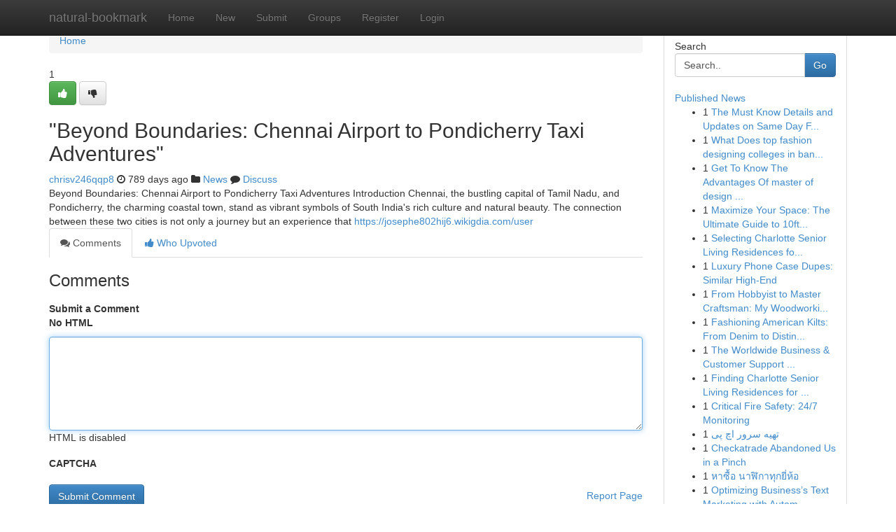

--- FILE ---
content_type: text/html; charset=UTF-8
request_url: https://natural-bookmark.com/story16118603/beyond-boundaries-chennai-airport-to-pondicherry-taxi-adventures
body_size: 5152
content:
<!DOCTYPE html>
<html class="no-js" dir="ltr" xmlns="http://www.w3.org/1999/xhtml" xml:lang="en" lang="en"><head>

<meta http-equiv="Pragma" content="no-cache" />
<meta http-equiv="expires" content="0" />
<meta http-equiv="Content-Type" content="text/html; charset=UTF-8" />	
<title>&quot;Beyond Boundaries: Chennai Airport to Pondicherry Taxi Adventures&quot;</title>
<link rel="alternate" type="application/rss+xml" title="natural-bookmark.com &raquo; Feeds 1" href="/rssfeeds.php?p=1" />
<link rel="alternate" type="application/rss+xml" title="natural-bookmark.com &raquo; Feeds 2" href="/rssfeeds.php?p=2" />
<link rel="alternate" type="application/rss+xml" title="natural-bookmark.com &raquo; Feeds 3" href="/rssfeeds.php?p=3" />
<link rel="alternate" type="application/rss+xml" title="natural-bookmark.com &raquo; Feeds 4" href="/rssfeeds.php?p=4" />
<link rel="alternate" type="application/rss+xml" title="natural-bookmark.com &raquo; Feeds 5" href="/rssfeeds.php?p=5" />
<link rel="alternate" type="application/rss+xml" title="natural-bookmark.com &raquo; Feeds 6" href="/rssfeeds.php?p=6" />
<link rel="alternate" type="application/rss+xml" title="natural-bookmark.com &raquo; Feeds 7" href="/rssfeeds.php?p=7" />
<link rel="alternate" type="application/rss+xml" title="natural-bookmark.com &raquo; Feeds 8" href="/rssfeeds.php?p=8" />
<link rel="alternate" type="application/rss+xml" title="natural-bookmark.com &raquo; Feeds 9" href="/rssfeeds.php?p=9" />
<link rel="alternate" type="application/rss+xml" title="natural-bookmark.com &raquo; Feeds 10" href="/rssfeeds.php?p=10" />
<meta name="google-site-verification" content="m5VOPfs2gQQcZXCcEfUKlnQfx72o45pLcOl4sIFzzMQ" /><meta name="Language" content="en-us" />
<meta name="viewport" content="width=device-width, initial-scale=1.0">
<meta name="generator" content="Kliqqi" />

          <link rel="stylesheet" type="text/css" href="//netdna.bootstrapcdn.com/bootstrap/3.2.0/css/bootstrap.min.css">
             <link rel="stylesheet" type="text/css" href="https://cdnjs.cloudflare.com/ajax/libs/twitter-bootstrap/3.2.0/css/bootstrap-theme.css">
                <link rel="stylesheet" type="text/css" href="https://cdnjs.cloudflare.com/ajax/libs/font-awesome/4.1.0/css/font-awesome.min.css">
<link rel="stylesheet" type="text/css" href="/templates/bootstrap/css/style.css" media="screen" />

                         <script type="text/javascript" src="https://cdnjs.cloudflare.com/ajax/libs/modernizr/2.6.1/modernizr.min.js"></script>
<script type="text/javascript" src="https://cdnjs.cloudflare.com/ajax/libs/jquery/1.7.2/jquery.min.js"></script>
<style></style>
<link rel="alternate" type="application/rss+xml" title="RSS 2.0" href="/rss"/>
<link rel="icon" href="/favicon.ico" type="image/x-icon"/>
</head>

<body dir="ltr">

<header role="banner" class="navbar navbar-inverse navbar-fixed-top custom_header">
<div class="container">
<div class="navbar-header">
<button data-target=".bs-navbar-collapse" data-toggle="collapse" type="button" class="navbar-toggle">
    <span class="sr-only">Toggle navigation</span>
    <span class="fa fa-ellipsis-v" style="color:white"></span>
</button>
<a class="navbar-brand" href="/">natural-bookmark</a>	
</div>
<span style="display: none;"><a href="/forum">forum</a></span>
<nav role="navigation" class="collapse navbar-collapse bs-navbar-collapse">
<ul class="nav navbar-nav">
<li ><a href="/">Home</a></li>
<li ><a href="/new">New</a></li>
<li ><a href="/submit">Submit</a></li>
                    
<li ><a href="/groups"><span>Groups</span></a></li>
<li ><a href="/register"><span>Register</span></a></li>
<li ><a data-toggle="modal" href="#loginModal">Login</a></li>
</ul>
	

</nav>
</div>
</header>
<!-- START CATEGORIES -->
<div class="subnav" id="categories">
<div class="container">
<ul class="nav nav-pills"><li class="category_item"><a  href="/">Home</a></li></ul>
</div>
</div>
<!-- END CATEGORIES -->
	
<div class="container">
	<section id="maincontent"><div class="row"><div class="col-md-9">

<ul class="breadcrumb">
	<li><a href="/">Home</a></li>
</ul>

<div itemscope itemtype="http://schema.org/Article" class="stories" id="xnews-16118603" >


<div class="story_data">
<div class="votebox votebox-published">

<div itemprop="aggregateRating" itemscope itemtype="http://schema.org/AggregateRating" class="vote">
	<div itemprop="ratingCount" class="votenumber">1</div>
<div id="xvote-3" class="votebutton">
<!-- Already Voted -->
<a class="btn btn-default btn-success linkVote_3" href="/login" title=""><i class="fa fa-white fa-thumbs-up"></i></a>
<!-- Bury It -->
<a class="btn btn-default linkVote_3" href="/login"  title="" ><i class="fa fa-thumbs-down"></i></a>


</div>
</div>
</div>
<div class="title" id="title-3">
<span itemprop="name">

<h2 id="list_title"><span>&quot;Beyond Boundaries: Chennai Airport to Pondicherry Taxi Adventures&quot;</span></h2></span>	
<span class="subtext">

<span itemprop="author" itemscope itemtype="http://schema.org/Person">
<span itemprop="name">
<a href="/user/chrisv246qqp8" rel="nofollow">chrisv246qqp8</a> 
</span></span>
<i class="fa fa-clock-o"></i>
<span itemprop="datePublished">  789 days ago</span>

<script>
$(document).ready(function(){
    $("#list_title span").click(function(){
		window.open($("#siteurl").attr('href'), '', '');
    });
});
</script>

<i class="fa fa-folder"></i> 
<a href="/groups">News</a>

<span id="ls_comments_url-3">
	<i class="fa fa-comment"></i> <span id="linksummaryDiscuss"><a href="#discuss" class="comments">Discuss</a>&nbsp;</span>
</span> 





</div>
</div>
<span itemprop="articleBody">
<div class="storycontent">
	
<div class="news-body-text" id="ls_contents-3" dir="ltr">
Beyond Boundaries: Chennai Airport to Pondicherry Taxi Adventures Introduction Chennai, the bustling capital of Tamil Nadu, and Pondicherry, the charming coastal town, stand as vibrant symbols of South India&#039;s rich culture and natural beauty. The connection between these two cities is not only a journey but an experience that <a id="siteurl" target="_blank" href="https://josephe802hij6.wikigdia.com/user">https://josephe802hij6.wikigdia.com/user</a><div class="clearboth"></div> 
</div>
</div><!-- /.storycontent -->
</span>
</div>

<ul class="nav nav-tabs" id="storytabs">
	<li class="active"><a data-toggle="tab" href="#comments"><i class="fa fa-comments"></i> Comments</a></li>
	<li><a data-toggle="tab" href="#who_voted"><i class="fa fa-thumbs-up"></i> Who Upvoted</a></li>
</ul>


<div id="tabbed" class="tab-content">

<div class="tab-pane fade active in" id="comments" >
<h3>Comments</h3>
<a name="comments" href="#comments"></a>
<ol class="media-list comment-list">

<a name="discuss"></a>
<form action="" method="post" id="thisform" name="mycomment_form">
<div class="form-horizontal">
<fieldset>
<div class="control-group">
<label for="fileInput" class="control-label">Submit a Comment</label>
<div class="controls">

<p class="help-inline"><strong>No HTML  </strong></p>
<textarea autofocus name="comment_content" id="comment_content" class="form-control comment-form" rows="6" /></textarea>
<p class="help-inline">HTML is disabled</p>
</div>
</div>


<script>
var ACPuzzleOptions = {
   theme :  "white",
   lang :  "en"
};
</script>

<div class="control-group">
	<label for="input01" class="control-label">CAPTCHA</label>
	<div class="controls">
	<div id="solvemedia_display">
	<script type="text/javascript" src="https://api.solvemedia.com/papi/challenge.script?k=1G9ho6tcbpytfUxJ0SlrSNt0MjjOB0l2"></script>

	<noscript>
	<iframe src="http://api.solvemedia.com/papi/challenge.noscript?k=1G9ho6tcbpytfUxJ0SlrSNt0MjjOB0l2" height="300" width="500" frameborder="0"></iframe><br/>
	<textarea name="adcopy_challenge" rows="3" cols="40"></textarea>
	<input type="hidden" name="adcopy_response" value="manual_challenge"/>
	</noscript>	
</div>
<br />
</div>
</div>

<div class="form-actions">
	<input type="hidden" name="process" value="newcomment" />
	<input type="hidden" name="randkey" value="75578554" />
	<input type="hidden" name="link_id" value="3" />
	<input type="hidden" name="user_id" value="2" />
	<input type="hidden" name="parrent_comment_id" value="0" />
	<input type="submit" name="submit" value="Submit Comment" class="btn btn-primary" />
	<a href="https://remove.backlinks.live" target="_blank" style="float:right; line-height: 32px;">Report Page</a>
</div>
</fieldset>
</div>
</form>
</ol>
</div>
	
<div class="tab-pane fade" id="who_voted">
<h3>Who Upvoted this Story</h3>
<div class="whovotedwrapper whoupvoted">
<ul>
<li>
<a href="/user/chrisv246qqp8" rel="nofollow" title="chrisv246qqp8" class="avatar-tooltip"><img src="/avatars/Avatar_100.png" alt="" align="top" title="" /></a>
</li>
</ul>
</div>
</div>
</div>
<!-- END CENTER CONTENT -->


</div>

<!-- START RIGHT COLUMN -->
<div class="col-md-3">
<div class="panel panel-default">
<div id="rightcol" class="panel-body">
<!-- START FIRST SIDEBAR -->

<!-- START SEARCH BOX -->
<script type="text/javascript">var some_search='Search..';</script>
<div class="search">
<div class="headline">
<div class="sectiontitle">Search</div>
</div>

<form action="/search" method="get" name="thisform-search" class="form-inline search-form" role="form" id="thisform-search" >

<div class="input-group">

<input type="text" class="form-control" tabindex="20" name="search" id="searchsite" value="Search.." onfocus="if(this.value == some_search) {this.value = '';}" onblur="if (this.value == '') {this.value = some_search;}"/>

<span class="input-group-btn">
<button type="submit" tabindex="21" class="btn btn-primary custom_nav_search_button" />Go</button>
</span>
</div>
</form>

<div style="clear:both;"></div>
<br />
</div>
<!-- END SEARCH BOX -->

<!-- START ABOUT BOX -->

	


<div class="headline">
<div class="sectiontitle"><a href="/">Published News</a></div>
</div>
<div class="boxcontent">
<ul class="sidebar-stories">

<li>
<span class="sidebar-vote-number">1</span>	<span class="sidebar-article"><a href="https://natural-bookmark.com/story20941188/the-must-know-details-and-updates-on-same-day-fulfilment" class="sidebar-title">The Must Know Details and Updates on Same Day F...</a></span>
</li>
<li>
<span class="sidebar-vote-number">1</span>	<span class="sidebar-article"><a href="https://natural-bookmark.com/story20941187/what-does-top-fashion-designing-colleges-in-bangalore-mean-how-it-will-be-helpful-to-you" class="sidebar-title">What Does top fashion designing colleges in ban...</a></span>
</li>
<li>
<span class="sidebar-vote-number">1</span>	<span class="sidebar-article"><a href="https://natural-bookmark.com/story20941186/get-to-know-the-advantages-of-master-of-design-colleges-in-india" class="sidebar-title">Get To Know The Advantages Of master of design ...</a></span>
</li>
<li>
<span class="sidebar-vote-number">1</span>	<span class="sidebar-article"><a href="https://natural-bookmark.com/story20941185/maximize-your-space-the-ultimate-guide-to-10ft-shipping-containers" class="sidebar-title">Maximize Your Space: The Ultimate Guide to 10ft...</a></span>
</li>
<li>
<span class="sidebar-vote-number">1</span>	<span class="sidebar-article"><a href="https://natural-bookmark.com/story20941184/selecting-charlotte-senior-living-residences-for-community-living" class="sidebar-title">Selecting Charlotte Senior Living Residences fo...</a></span>
</li>
<li>
<span class="sidebar-vote-number">1</span>	<span class="sidebar-article"><a href="https://natural-bookmark.com/story20941183/luxury-phone-case-dupes-similar-high-end" class="sidebar-title">Luxury Phone Case Dupes: Similar High-End</a></span>
</li>
<li>
<span class="sidebar-vote-number">1</span>	<span class="sidebar-article"><a href="https://natural-bookmark.com/story20941182/from-hobbyist-to-master-craftsman-my-woodworking-journey" class="sidebar-title">From Hobbyist to Master Craftsman: My Woodworki...</a></span>
</li>
<li>
<span class="sidebar-vote-number">1</span>	<span class="sidebar-article"><a href="https://natural-bookmark.com/story20941181/fashioning-american-kilts-from-denim-to-distinction" class="sidebar-title">Fashioning American Kilts: From Denim to Distin...</a></span>
</li>
<li>
<span class="sidebar-vote-number">1</span>	<span class="sidebar-article"><a href="https://natural-bookmark.com/story20941180/the-worldwide-business-customer-support-specialist" class="sidebar-title"> The   Worldwide  Business &amp; Customer  Support ...</a></span>
</li>
<li>
<span class="sidebar-vote-number">1</span>	<span class="sidebar-article"><a href="https://natural-bookmark.com/story20941179/finding-charlotte-senior-living-residences-for-quality-care" class="sidebar-title">Finding Charlotte Senior Living Residences for ...</a></span>
</li>
<li>
<span class="sidebar-vote-number">1</span>	<span class="sidebar-article"><a href="https://natural-bookmark.com/story20941178/critical-fire-safety-24-7-monitoring" class="sidebar-title">Critical Fire Safety: 24/7 Monitoring</a></span>
</li>
<li>
<span class="sidebar-vote-number">1</span>	<span class="sidebar-article"><a href="https://natural-bookmark.com/story20941177/تهیه-سرور-اچ-پی" class="sidebar-title"> تهیه سرور اچ پی </a></span>
</li>
<li>
<span class="sidebar-vote-number">1</span>	<span class="sidebar-article"><a href="https://natural-bookmark.com/story20941176/checkatrade-abandoned-us-in-a-pinch" class="sidebar-title">Checkatrade Abandoned Us in a Pinch</a></span>
</li>
<li>
<span class="sidebar-vote-number">1</span>	<span class="sidebar-article"><a href="https://natural-bookmark.com/story20941175/หาซ-อ-นาฬ-กาท-กย-ห-อ" class="sidebar-title">หาซื้อ นาฬิกาทุกยี่ห้อ</a></span>
</li>
<li>
<span class="sidebar-vote-number">1</span>	<span class="sidebar-article"><a href="https://natural-bookmark.com/story20941174/optimizing-business-s-text-marketing-with-automated-automation" class="sidebar-title">Optimizing Business&rsquo;s Text Marketing with Autom...</a></span>
</li>

</ul>
</div>

<!-- END SECOND SIDEBAR -->
</div>
</div>
</div>
<!-- END RIGHT COLUMN -->
</div></section>
<hr>

<!--googleoff: all-->
<footer class="footer">
<div id="footer">
<span class="subtext"> Copyright &copy; 2026 | <a href="/search">Advanced Search</a> 
| <a href="/">Live</a>
| <a href="/">Tag Cloud</a>
| <a href="/">Top Users</a>
| Made with <a href="#" rel="nofollow" target="_blank">Kliqqi CMS</a> 
| <a href="/rssfeeds.php?p=1">All RSS Feeds</a> 
</span>
</div>
</footer>
<!--googleon: all-->


</div>
	
<!-- START UP/DOWN VOTING JAVASCRIPT -->
	
<script>
var my_base_url='http://natural-bookmark.com';
var my_kliqqi_base='';
var anonymous_vote = false;
var Voting_Method = '1';
var KLIQQI_Visual_Vote_Cast = "Voted";
var KLIQQI_Visual_Vote_Report = "Buried";
var KLIQQI_Visual_Vote_For_It = "Vote";
var KLIQQI_Visual_Comment_ThankYou_Rating = "Thank you for rating this comment.";


</script>
<!-- END UP/DOWN VOTING JAVASCRIPT -->


<script type="text/javascript" src="https://cdnjs.cloudflare.com/ajax/libs/jqueryui/1.8.23/jquery-ui.min.js"></script>
<link href="https://cdnjs.cloudflare.com/ajax/libs/jqueryui/1.8.23/themes/base/jquery-ui.css" media="all" rel="stylesheet" type="text/css" />




             <script type="text/javascript" src="https://cdnjs.cloudflare.com/ajax/libs/twitter-bootstrap/3.2.0/js/bootstrap.min.js"></script>

<!-- Login Modal -->
<div class="modal fade" id="loginModal" tabindex="-1" role="dialog">
<div class="modal-dialog">
<div class="modal-content">
<div class="modal-header">
<button type="button" class="close" data-dismiss="modal" aria-hidden="true">&times;</button>
<h4 class="modal-title">Login</h4>
</div>
<div class="modal-body">
<div class="control-group">
<form id="signin" action="/login?return=/story16118603/beyond-boundaries-chennai-airport-to-pondicherry-taxi-adventures" method="post">

<div style="login_modal_username">
	<label for="username">Username/Email</label><input id="username" name="username" class="form-control" value="" title="username" tabindex="1" type="text">
</div>
<div class="login_modal_password">
	<label for="password">Password</label><input id="password" name="password" class="form-control" value="" title="password" tabindex="2" type="password">
</div>
<div class="login_modal_remember">
<div class="login_modal_remember_checkbox">
	<input id="remember" style="float:left;margin-right:5px;" name="persistent" value="1" tabindex="3" type="checkbox">
</div>
<div class="login_modal_remember_label">
	<label for="remember" style="">Remember</label>
</div>
<div style="clear:both;"></div>
</div>
<div class="login_modal_login">
	<input type="hidden" name="processlogin" value="1"/>
	<input type="hidden" name="return" value=""/>
	<input class="btn btn-primary col-md-12" id="signin_submit" value="Sign In" tabindex="4" type="submit">
</div>
    
<hr class="soften" id="login_modal_spacer" />
	<div class="login_modal_forgot"><a class="btn btn-default col-md-12" id="forgot_password_link" href="/login">Forgotten Password?</a></div>
	<div class="clearboth"></div>
</form>
</div>
</div>
</div>
</div>
</div>

<script>$('.avatar-tooltip').tooltip()</script>
<script defer src="https://static.cloudflareinsights.com/beacon.min.js/vcd15cbe7772f49c399c6a5babf22c1241717689176015" integrity="sha512-ZpsOmlRQV6y907TI0dKBHq9Md29nnaEIPlkf84rnaERnq6zvWvPUqr2ft8M1aS28oN72PdrCzSjY4U6VaAw1EQ==" data-cf-beacon='{"version":"2024.11.0","token":"da5c09d0df4343c191ed9700e2cfb922","r":1,"server_timing":{"name":{"cfCacheStatus":true,"cfEdge":true,"cfExtPri":true,"cfL4":true,"cfOrigin":true,"cfSpeedBrain":true},"location_startswith":null}}' crossorigin="anonymous"></script>
</body>
</html>
